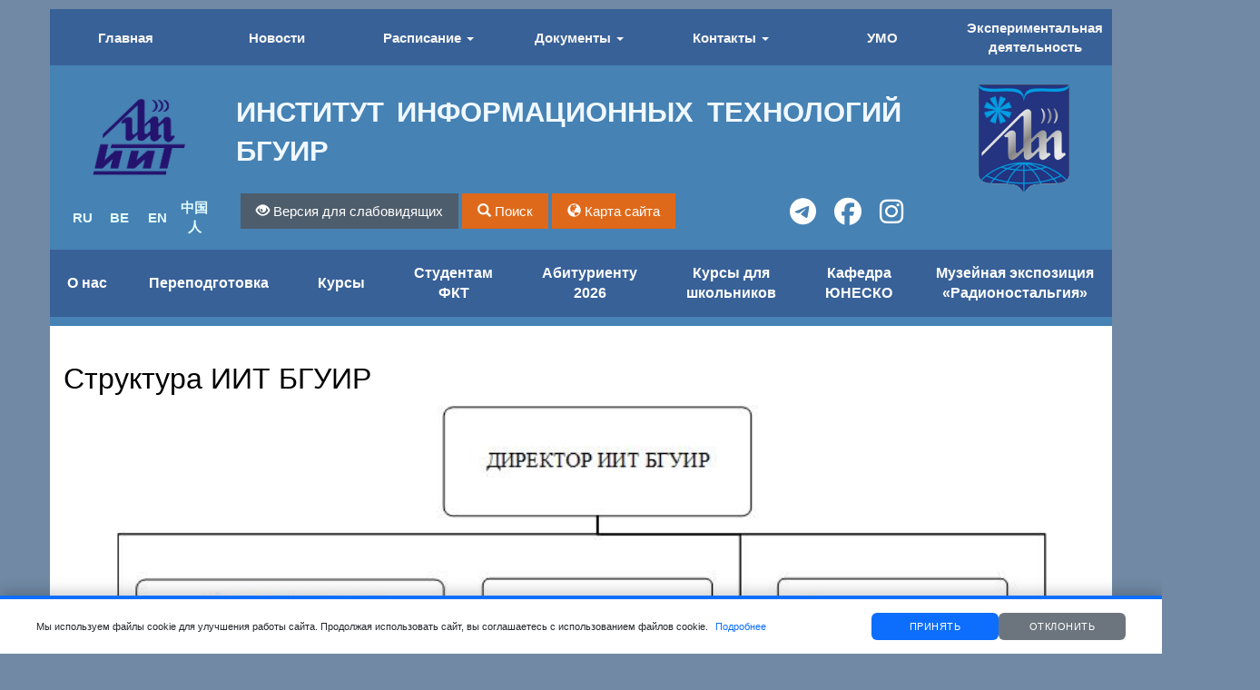

--- FILE ---
content_type: text/html; charset=UTF-8
request_url: https://iit.bsuir.by/page/5
body_size: 9145
content:
    <!DOCTYPE html>
    <html lang="ru-RU">
    <head>
        <meta charset="UTF-8">
        <meta name="google-site-verification" content="1bw9fYHeFFzsHCuobUTYa8_KHOZMkB2zoijypSwg_FI"/>
        <meta name="yandex-verification" content="653042affd8a19ff"/>
        <meta name="yandex-verification" content="1ee042f8a1a84647" />
        <meta name="viewport" content="width=device-width, initial-scale=1">
        <meta name="csrf-param" content="_csrf">
    <meta name="csrf-token" content="pxfwF4ShPt6m13VWO2Z82qcLtOnzbWwEexQWDqYR7MLwfrl15vITtNSCAB5SLkSS6nrYiIEkKEsQe15WyXOrlg==">
        <title>Структура | ИИТ БГУИР</title>
        <meta property="og:title" content="Институт информационных технологий БГУИРСтруктура | ИИТ БГУИР">
<meta property="og:description" content="Сайт Института информационных технологий БГУИР: Структура">
<meta property="og:image" content="https://iit.bsuir.by/images/IIT_BGUIR-logo.jpg">
<meta property="og:type" content="website">
<meta property="og:url" content="https://iit.bsuir.by/page/5">
<meta name="description" content="Сайт Института информационных технологий БГУИР: Структура | ИИТ БГУИР">
<meta name="keywords" content="ИИТ БГУИР, БГУИР, Институт информационных технологий, Сокращенная форма, Переподготовка, Курсы, Курсы повышения квалификации, Повышение квалификации, Новости, Объявления, Академия Информатики для школьников">
<link href="/assets/a7fcb8d4/css/bootstrap.css" rel="stylesheet">
<link href="/vendor/bootstrap.min.css" rel="stylesheet">
<link href="/vendor/viewer.min.css" rel="stylesheet">
<link href="/vendor/fontawesome-free-6.5.1-web/css/all.css" rel="stylesheet">
<link href="/css/style.css" rel="stylesheet">
        <!--  g  -->
        <script>
            (function (i, s, o, g, r, a, m) {
                i['GoogleAnalyticsObject'] = r;
                i[r] = i[r] || function () {
                    (i[r].q = i[r].q || []).push(arguments)
                }, i[r].l = 1 * new Date();
                a = s.createElement(o),
                    m = s.getElementsByTagName(o)[0];
                a.async = 1;
                a.src = g;
                m.parentNode.insertBefore(a, m)
            })(window, document, 'script', 'https://www.google-analytics.com/analytics.js', 'ga');

            ga('create', 'UA-89557605-1', 'auto');
            ga('send', 'pageview');

        </script>
        <!--  end g  -->

        <!-- Yandex.Metrika counter -->
        <script type="text/javascript"> (function (d, w, c) {
                (w[c] = w[c] || []).push(function () {
                    try {
                        w.yaCounter41863909 = new Ya.Metrika2({
                            id: 41863909,
                            clickmap: true,
                            trackLinks: true,
                            accurateTrackBounce: true,
                            webvisor: true
                        });
                    } catch (e) {
                    }
                });
                var n = d.getElementsByTagName("script")[0], s = d.createElement("script"), f = function () {
                    n.parentNode.insertBefore(s, n);
                };
                s.type = "text/javascript";
                s.async = true;
                s.src = "https://mc.yandex.ru/metrika/tag.js";
                if (w.opera == "[object Opera]") {
                    d.addEventListener("DOMContentLoaded", f, false);
                } else {
                    f();
                }
            })(document, window, "yandex_metrika_callbacks2"); </script>
        <noscript>
            <div><img src="https://mc.yandex.ru/watch/41863909" style="position:absolute; left:-9999px;" alt=""/></div>
        </noscript> <!-- /Yandex.Metrika counter -->
        <style type="text/css">
            
    .gov-block{
        a{
             text-decoration: none !important;
             color: black !important;
             font-size: 12px;
             font-weight: 600;
             font-family: Arial;
        }

        a:hover{
            color: #4682b4 !important;
            transition: .3s;
        }
    }

 .president-site{
                max-width: 350px;
                display: flex;
                justify-content: space-between;

                img{
                    max-width: 25%!important;
                    max-height: 100px !important;
                    margin: 0 auto !important;
                }
                p{
                    max-width: 70%;
                    margin: auto;
                }
            }
        </style>
    </head>
    <body>
            
    <div class="glyphicon glyphicon-arrow-up scroll_spy"></div>
    <section style="margin-top: 10px;" class="container">
        <div class="row">
            <div class="visible-xs visible-sm col-xs-2 text-center">
                <div style="max-height:70px;">
                    <div style="line-height: 70px;">
                        <img style="max-width: 100%; vertical-align: middle;" src="/images/iit_bsuir.png">
                    </div>
                </div>
            </div>
            <div class="visible-xs visible-sm col-xs-10">
                <h5>
                    ИНСТИТУТ ИНФОРМАЦИОННЫХ ТЕХНОЛОГИЙ <br>
                    БЕЛОРУССКОГО ГОСУДАРСТВЕННОГО УНИВЕРСИТЕТА ИНФОРМАТИКИ И РАДИОЭЛЕКТРОНИКИ
                </h5>
            </div>
        </div>
        <header class="header">
            <div class="row">
                <div class="col-sm-12 no-padding">
                    <ul id="menu_light" class="nav menu_light">
                                                    <li  >
                                <a                                         href="/index">
                                    <span>
                                    Главная                                                                                </span>
                                </a>
                                                            </li>
                                                    <li  >
                                <a                                         href="/news">
                                    <span>
                                    Новости                                                                                </span>
                                </a>
                                                            </li>
                                                    <li  class="dropdown"  >
                                <a  class="dropdown-toggle"
                                    data-toggle="dropdown"                                        href="/#">
                                    <span>
                                    Расписание                                        <span class="caret"></span>                                        </span>
                                </a>
                                                                    <ul class="dropdown-menu">
                                                                                    <li><a href="/schedule/retraining"
                                                   tabindex="-1">Переподготовка</a></li>
                                                                                    <li><a href="https://iis.bsuir.by/schedule"
                                                   tabindex="-1">Сокращенное обучение</a></li>
                                                                                    <li><a href="/schedule/consultation"
                                                   tabindex="-1">Графики консультаций/зачётов и ликвидации задолженностей</a></li>
                                                                            </ul>
                                                            </li>
                                                    <li  class="dropdown"  >
                                <a  class="dropdown-toggle"
                                    data-toggle="dropdown"                                        href="/#">
                                    <span>
                                    Документы                                        <span class="caret"></span>                                        </span>
                                </a>
                                                                    <ul class="dropdown-menu">
                                                                                    <li><a href="https://www.bsuir.by/ru/dokumenty"
                                                   tabindex="-1">Документы БГУИР</a></li>
                                                                                    <li><a href="/library/4"
                                                   tabindex="-1">Практика</a></li>
                                                                                    <li><a href="/library/2"
                                                   tabindex="-1">Студентам</a></li>
                                                                                    <li><a href="/library/10"
                                                   tabindex="-1">Слушателям</a></li>
                                                                                    <li><a href="/library/3"
                                                   tabindex="-1">Преподавателям</a></li>
                                                                            </ul>
                                                            </li>
                                                    <li  class="dropdown"  >
                                <a  class="dropdown-toggle"
                                    data-toggle="dropdown"                                        href="/contact">
                                    <span>
                                    Контакты                                        <span class="caret"></span>                                        </span>
                                </a>
                                                                    <ul class="dropdown-menu">
                                                                                    <li><a href="/contact"
                                                   tabindex="-1">Контактные данные</a></li>
                                                                                    <li><a href="/treatment"
                                                   tabindex="-1">Обратная связь</a></li>
                                                                            </ul>
                                                            </li>
                                                    <li  >
                                <a                                         href="/page/118">
                                    <span>
                                    УМО                                                                                </span>
                                </a>
                                                            </li>
                                                    <li  >
                                <a                                         href="/page/74">
                                    <span>
                                     Экспериментальная деятельность                                                                                </span>
                                </a>
                                                            </li>
                                            </ul>
                </div>
            </div>
            <div class="row">
                <div class="hidden-xs hidden-sm col-md-2 logo text-center">
                    <a href="/">
                        <img src="/images/iit_bsuir.png" alt="ИИТ БГУИР">
                    </a>
                </div>
                <div class="hidden-xs hidden-sm col-md-8 logo_text">
                    ИНСТИТУТ ИНФОРМАЦИОННЫХ ТЕХНОЛОГИЙ БГУИР
                </div>
                <div class="hidden-xs hidden-sm col-md-2 logo text-center">
                    <a href="https://www.bsuir.by/">
                        <img src="/images/bsuir.png" alt="БГУИР">
                    </a>
                </div>
            </div>
            <div class="row">
                <div class="col-sm-2">
                    <div class="lang-container language">
                        <a href="#" role="button" data-google-lang="ru">RU</a>
                        <a href="#" role="button" data-google-lang="be">BE</a>
                        <a href="#" role="button" data-google-lang="en">EN</a>
                        <a href="#" role="button" data-google-lang="zh-CN">中国人</a>
                    </div>
                </div>
                <div class="col-sm-6">
                    <button class="btn btn-default" id="special-version-contrast">
                        <span class="glyphicon glyphicon-eye-open" aria-hidden="true"></span>
                        <span class="text-button">Версия для слабовидящих</span>
                    </button>
                    <a role="button" data-toggle="modal" href="#search" class="btn btn-primary"
                       id="special-version-contrast">
                        <span class="glyphicon glyphicon-search" aria-hidden="true"></span>
                        <span class="text-button">Поиск</span>
                    </a>
                    <a role="button" data-dismiss="modal" data-toggle="modal" href="#SaitCart" class="btn btn-primary"
                       id="special-version-contrast">
                        <span class="glyphicon glyphicon-globe" aria-hidden="true"></span>
                        <span class="text-button">Карта сайта</span>
                    </a>
                                    </div>
                <div class="col-sm-2">
                    <div class="social-container">
                        <a href="https://t.me/iitbsuir" target="_blank" role="button" title="Telegram канал ИИТ БГУИР">
                            <i class="fa-brands fa-telegram"></i>
                        </a>
                        <a href="https://www.facebook.com/profile.php?id=61553554507505&mibextid=LQQJ4d" target="_blank"
                           role="button" title="Facebook канал АИШ БГУИР">
                            <i class="fa-brands fa-facebook"></i>
                        </a>
                        <a href="https://instagram.com/ias_bsuir?igshid=MzRlODBiNWFlZA==" target="_blank" role="button"
                           title="Instagram канал АИШ БГУИР">
                            <i class="fa-brands fa-instagram"></i>
                        </a>
                    </div>
                </div>
            </div>
            <div class="row">
                <div class="col-sm-12 actual_menu">
                    <ul id="menu_heavy" class="nav nav-justified menu_heavy" data-toggle="tooltip"><li class="dropdown"><a class="dropdown-toggle" href="/about" data-toggle="">О нас</a><button class="btn btn-info dropdown-toggle menu-caret" data-toggle="dropdown" aria-haspopup="true" aria-expanded="false"><span class="caret"></span>
                    <span class="sr-only">Toggle Dropdown</span></button><ul id="menu_2_6" class="dropdown-menu"><li><a href="/page/5" tabindex="-1">Структура</a></li>
<li><a href="/administration" tabindex="-1">Подразделения</a></li>
<li><a href="/faculty/1" tabindex="-1">Факультет компьютерных технологий</a></li>
<li><a href="/faculty/2" tabindex="-1">Факультет повышения квалификации и переподготовки</a></li>
<li><a href="/department/6" tabindex="-1">Учебно-методический отдел</a></li>
<li><a href="/gallery" tabindex="-1">Галерея</a></li>
<li><a href="/page/15" tabindex="-1">Воспитательная и идеологическая работа, противодействие коррупции</a></li></ul></li>
<li class="dropdown"><a class="dropdown-toggle" href="/specialties/2" data-toggle="">Переподготовка</a><button class="btn btn-info dropdown-toggle menu-caret" data-toggle="dropdown" aria-haspopup="true" aria-expanded="false"><span class="caret"></span>
                    <span class="sr-only">Toggle Dropdown</span></button><ul id="menu_2_11" class="dropdown-menu"><li><a href="/page/13" tabindex="-1">Контакты ФПКП</a></li>
<li><a href="/news/252" tabindex="-1">Набор слушателей</a></li>
<li><a href="/specialties/2" tabindex="-1">Специальности</a></li>
<li><a href="https://iit.bsuir.by/files/library/Grafik_obr_proc_2025-2026%202.pdf" tabindex="-1">График образовательного процесса</a></li></ul></li>
<li class="dropdown"><a class="dropdown-toggle" href="#" data-toggle="">Курсы</a><button class="btn btn-info dropdown-toggle menu-caret" data-toggle="dropdown" aria-haspopup="true" aria-expanded="false"><span class="caret"></span>
                    <span class="sr-only">Toggle Dropdown</span></button><ul id="menu_2_13" class="dropdown-menu"><li><a href="/course" tabindex="-1">Повышение квалификации. Обучающие курсы</a></li>
<li><a href="/next_course" tabindex="-1">Ближайшие группы</a></li></ul></li>
<li class="dropdown"><a class="dropdown-toggle" href="https://fct-iti-bsuir.b24site.online" data-toggle="">Студентам ФКТ</a><button class="btn btn-info dropdown-toggle menu-caret" data-toggle="dropdown" aria-haspopup="true" aria-expanded="false"><span class="caret"></span>
                    <span class="sr-only">Toggle Dropdown</span></button><ul id="menu_2_12" class="dropdown-menu"><li><a href="https://t.me/shortcutbsuir" tabindex="-1">ФКТ в telegram</a></li>
<li><a href="https://fct-iti-bsuir.b24site.online/stoimost_na_uchebnyj_god/" tabindex="-1">ОПЛАТА ЗА ОБУЧЕНИЕ</a></li></ul></li>
<li class="dropdown"><a class="dropdown-toggle" href="https://youtu.be/3yHA3ubHC-g?si=YV7njYdhzw8F6SIO" data-toggle="">Абитуриенту 2026</a><button class="btn btn-info dropdown-toggle menu-caret" data-toggle="dropdown" aria-haspopup="true" aria-expanded="false"><span class="caret"></span>
                    <span class="sr-only">Toggle Dropdown</span></button><ul id="menu_2_170" class="dropdown-menu"><li><a href="https://docs.google.com/presentation/d/1ZuTr6ooSpzneU_KgIBlQRoV8DNH13wOi/edit?usp=sharing&amp;ouid=114250695314501542457&amp;rtpof=true&amp;sd=true" tabindex="-1">Смотреть презентацию</a></li>
<li><a href="https://t.me/abiturient_sokr_fct_iit_bsuir_26" tabindex="-1">Абитуриент 2026 в telegram</a></li>
<li><a href="https://docs.google.com/forms/d/e/1FAIpQLSd-EZ4ZMSvCnnQ1_SJ6MQBaFhKAzVmhSSVxiKAAop_4cSUJcQ/viewform" tabindex="-1">Запись на курсы</a></li></ul></li>
<li><a href="https://ias.bsuir.by/">Курсы для школьников</a></li>
<li><a href="/unesco/">Кафедра ЮНЕСКО</a></li>
<li><a href="https://iit.bsuir.by/page/124">Музейная экспозиция «Радионостальгия»</a></li></ul>
<div id="SaitCart" class="fade modal" role="dialog" tabindex="-1">
<div class="modal-dialog ">
<div class="modal-content">
<div class="modal-header">
<button type="button" class="close" data-dismiss="modal" aria-hidden="true">&times;</button>
<h4 class="modal-title">Карта сайта</h4>
</div>
<div class="modal-body">
<div class="row">
                                  <div class="col-xs-5">
                                            <ul id="w0" class="footer nav"><li><a href="/index">Главная</a></li>
<li><a href="/news">Новости</a></li>
<li class="dropdown"><a class="dropdown-toggle" href="/#" data-toggle="dropdown">Расписание </a><ul id="menu_1_4" class="dropdown-menu"><li><a href="/schedule/retraining" tabindex="-1">Переподготовка</a></li>
<li><a href="https://iis.bsuir.by/schedule" tabindex="-1">Сокращенное обучение</a></li>
<li><a href="/schedule/consultation" tabindex="-1">Графики консультаций/зачётов и ликвидации задолженностей</a></li></ul></li>
<li class="dropdown"><a class="dropdown-toggle" href="/#" data-toggle="dropdown">Документы </a><ul id="menu_1_5" class="dropdown-menu"><li><a href="https://www.bsuir.by/ru/dokumenty" tabindex="-1">Документы БГУИР</a></li>
<li><a href="/library/4" tabindex="-1">Практика</a></li>
<li><a href="/library/2" tabindex="-1">Студентам</a></li>
<li><a href="/library/10" tabindex="-1">Слушателям</a></li>
<li><a href="/library/3" tabindex="-1">Преподавателям</a></li></ul></li>
<li class="dropdown"><a class="dropdown-toggle" href="/contact" data-toggle="dropdown">Контакты </a><ul id="menu_1_18" class="dropdown-menu"><li><a href="/contact" tabindex="-1">Контактные данные</a></li>
<li><a href="/treatment" tabindex="-1">Обратная связь</a></li></ul></li>
<li><a href="/page/118">УМО</a></li>
<li><a href="/page/74"> Экспериментальная деятельность</a></li></ul>
                                   </div>
                                   <div class="col-xs-7">
                                       <ul id="w1" class="footer nav"><li class="dropdown"><a class="dropdown-toggle" href="/about" data-toggle="dropdown">О нас </a><ul id="menu_2_6" class="dropdown-menu"><li><a href="/page/5" tabindex="-1">Структура</a></li>
<li><a href="/administration" tabindex="-1">Подразделения</a></li>
<li><a href="/faculty/1" tabindex="-1">Факультет компьютерных технологий</a></li>
<li><a href="/faculty/2" tabindex="-1">Факультет повышения квалификации и переподготовки</a></li>
<li><a href="/department/6" tabindex="-1">Учебно-методический отдел</a></li>
<li><a href="/gallery" tabindex="-1">Галерея</a></li>
<li><a href="/page/15" tabindex="-1">Воспитательная и идеологическая работа, противодействие коррупции</a></li></ul></li>
<li class="dropdown"><a class="dropdown-toggle" href="/specialties/2" data-toggle="dropdown">Переподготовка </a><ul id="menu_2_11" class="dropdown-menu"><li><a href="/page/13" tabindex="-1">Контакты ФПКП</a></li>
<li><a href="/news/252" tabindex="-1">Набор слушателей</a></li>
<li><a href="/specialties/2" tabindex="-1">Специальности</a></li>
<li><a href="https://iit.bsuir.by/files/library/Grafik_obr_proc_2025-2026%202.pdf" tabindex="-1">График образовательного процесса</a></li></ul></li>
<li class="dropdown"><a class="dropdown-toggle" href="#" data-toggle="dropdown">Курсы </a><ul id="menu_2_13" class="dropdown-menu"><li><a href="/course" tabindex="-1">Повышение квалификации. Обучающие курсы</a></li>
<li><a href="/next_course" tabindex="-1">Ближайшие группы</a></li></ul></li>
<li class="dropdown"><a class="dropdown-toggle" href="https://fct-iti-bsuir.b24site.online" data-toggle="dropdown">Студентам ФКТ </a><ul id="menu_2_12" class="dropdown-menu"><li><a href="https://t.me/shortcutbsuir" tabindex="-1">ФКТ в telegram</a></li>
<li><a href="https://fct-iti-bsuir.b24site.online/stoimost_na_uchebnyj_god/" tabindex="-1">ОПЛАТА ЗА ОБУЧЕНИЕ</a></li></ul></li>
<li class="dropdown"><a class="dropdown-toggle" href="https://youtu.be/3yHA3ubHC-g?si=YV7njYdhzw8F6SIO" data-toggle="dropdown">Абитуриенту 2026 </a><ul id="menu_2_170" class="dropdown-menu"><li><a href="https://docs.google.com/presentation/d/1ZuTr6ooSpzneU_KgIBlQRoV8DNH13wOi/edit?usp=sharing&amp;ouid=114250695314501542457&amp;rtpof=true&amp;sd=true" tabindex="-1">Смотреть презентацию</a></li>
<li><a href="https://t.me/abiturient_sokr_fct_iit_bsuir_26" tabindex="-1">Абитуриент 2026 в telegram</a></li>
<li><a href="https://docs.google.com/forms/d/e/1FAIpQLSd-EZ4ZMSvCnnQ1_SJ6MQBaFhKAzVmhSSVxiKAAop_4cSUJcQ/viewform" tabindex="-1">Запись на курсы</a></li></ul></li>
<li><a href="https://ias.bsuir.by/">Курсы для школьников</a></li>
<li><a href="/unesco/">Кафедра ЮНЕСКО</a></li>
<li><a href="https://iit.bsuir.by/page/124">Музейная экспозиция «Радионостальгия»</a></li></ul>
                                   </div>
                </div>
</div>
<div class="modal-footer">
<button type="button" class="btn btn-danger" data-dismiss="modal">Закрыть</button>
</div>
</div>
</div>
</div>
                    
<div id="search" class="fade modal" role="dialog" tabindex="-1">
<div class="modal-dialog ">
<div class="modal-content">
<div class="modal-header">
<button type="button" class="close" data-dismiss="modal" aria-hidden="true">&times;</button>
<h4 class="modal-title">Поиск</h4>
</div>
<div class="modal-body">
                    <div class="row">
                        <div class="col-sm-12">
                            <form class="inline-form" action="https://yandex.ru/search/site/" method="get">
                                <div class="input-group search"
                                     onclick="return {'action':'/search','arrow':true,'bg':'#ffcc00','fontsize':12,'fg':'#000000','language':'ru','logo':'rb','publicname':'Поиск по сайту ИИТ БГУИР','suggest':true,'target':'_self','tld':'ru','type':2,'usebigdictionary':true,'searchid':2282400,'input_fg':'#000000','input_bg':'#ffffff','input_fontStyle':'normal','input_fontWeight':'normal','input_placeholder':null,'input_placeholderColor':'#000000','input_borderColor':'#7f9db9'}">
                                    <input type="search" name="text" value="" class="form-control"
                                           placeholder="Поиск...">
                                    <span class="input-group-btn">
                                            <input type="hidden" name="searchid" value="2290828"/>
                                                    <input type="hidden" name="l10n" value="ru"/>
                                                    <input type="hidden" name="reqenc" value=""/>
                                            <button class="btn btn-warning btn_go glyphicon glyphicon-search"
                                                    aria-hidden="true"
                                                    type="submit">
                                            </button>
                                            <script type="text/javascript">(function (w, d, c) {
                                                    var s = d.createElement('script'),
                                                        h = d.getElementsByTagName('script')[0], e = d.documentElement;
                                                    if ((' ' + e.className + ' ').indexOf(' ya-page_js_yes ') === -1) {
                                                        e.className += ' ya-page_js_yes';
                                                    }
                                                    s.type = 'text/javascript';
                                                    s.async = true;
                                                    s.charset = 'utf-8';
                                                    s.src = (d.location.protocol === 'https:' ? 'https:' : 'http:') + '//site.yandex.net/v2.0/js/all.js';
                                                    h.parentNode.insertBefore(s, h);
                                                    (w[c] || (w[c] = [])).push(function () {
                                                        Ya.Site.Form.init()
                                                    })
                                                })(window, document, 'yandex_site_callbacks');
                                            </script>
                                        </span>
                                </div>
                            </form>
                        </div>
                    </div>
                    
</div>
<div class="modal-footer">
<button type="button" class="btn btn-warning" data-dismiss="modal">Закрыть</button>
</div>
</div>
</div>
</div>                </div>
            </div>
                    </header>

        



<section class="content">
    <div class="row">
        <div class="col-sm-12">
            <h2>Структура ИИТ БГУИР</h2>

<p style="text-align: center;"><img alt="" src="/files/new/sructure%20NEW.jpg" style="width: 1025px; height: 1240px;" /></p>
        </div>
    </div>
</section>

        <footer>
            <div class="row partners-block">
                <div class="col-sm-12">
                    <h3 class="text-center partner-header">Наши партнёры</h3>
                </div>
                <div class="col-sm-12 partner_container">
                                                                        <div class="p_p">
                                <a target="_blank" href="http://mgiro.minsk.edu.by">
                                    <img src="/files/partners/new/sm.png"
                                         title=" Минский городской институт развития образования (МГИРО), mgiro.minsk.edu.by"
                                         alt=" Минский городской институт развития образования (МГИРО), mgiro.minsk.edu.by"
                                    >
                                </a>
                            </div>
                                                    <div class="p_p">
                                <a target="_blank" href="http://moiro.by">
                                    <img src="/files/partners/new/moiro.png"
                                         title="Минский областной институт развития образования"
                                         alt="Минский областной институт развития образования"
                                    >
                                </a>
                            </div>
                                                    <div class="p_p">
                                <a target="_blank" href="http://easycraft.by/">
                                    <img src="/files/partners/0.png"
                                         title="easycraft - электронное конструирование"
                                         alt="easycraft - электронное конструирование"
                                    >
                                </a>
                            </div>
                                                    <div class="p_p">
                                <a target="_blank" href="https://ripo.by/">
                                    <img src="/files/partners/ripo.png"
                                         title="РИПО"
                                         alt="РИПО"
                                    >
                                </a>
                            </div>
                                                    <div class="p_p">
                                <a target="_blank" href="https://www.syberry.com/">
                                    <img src="/files/partners/new/photo_2019-12-02_16-06-20.png"
                                         title="Syberry"
                                         alt="Syberry"
                                    >
                                </a>
                            </div>
                                                    <div class="p_p">
                                <a target="_blank" href="http://uiip.bas-net.by/">
                                    <img src="/files/partners/new/fIMiD.png"
                                         title="Объединенный институт проблем информатики Национальной академии наук Беларуси"
                                         alt="Объединенный институт проблем информатики Национальной академии наук Беларуси"
                                    >
                                </a>
                            </div>
                                                    <div class="p_p">
                                <a target="_blank" href="http://giprosvjaz.by/">
                                    <img src="/files/partners/new/x2_IJPRF.png"
                                         title="ОАО «Гипросвязь»"
                                         alt="ОАО «Гипросвязь»"
                                    >
                                </a>
                            </div>
                                                    <div class="p_p">
                                <a target="_blank" href="https://voiro.by/">
                                    <img src="/files/partners/new/11523.png"
                                         title="Витебский областной институт развития образования"
                                         alt="Витебский областной институт развития образования"
                                    >
                                </a>
                            </div>
                                                    <div class="p_p">
                                <a target="_blank" href="https://www.newsite.by/">
                                    <img src="/files/partners/new/ns.png"
                                         title="ООО «Нью Айти Аутсортс»"
                                         alt="ООО «Нью Айти Аутсортс»"
                                    >
                                </a>
                            </div>
                                                    <div class="p_p">
                                <a target="_blank" href="http://www.i-a.by/">
                                    <img src="/files/partners/new/inosat_logo_header.png"
                                         title="ООО "ИНОСАТ-АВТОМАТИЗАЦИЯ""
                                         alt="ООО "ИНОСАТ-АВТОМАТИЗАЦИЯ""
                                    >
                                </a>
                            </div>
                                                    <div class="p_p">
                                <a target="_blank" href="https://beltim.by/">
                                    <img src="/files/partners/new/photo_2021-02-11_14-58-14.png"
                                         title="БЕЛТИМ"
                                         alt="БЕЛТИМ"
                                    >
                                </a>
                            </div>
                                                    <div class="p_p">
                                <a target="_blank" href="https://park.by/residents/atlas-acme/">
                                    <img src="/files/partners/new/Atlas_Acme_2.png"
                                         title="ATLAS ACME"
                                         alt="ATLAS ACME"
                                    >
                                </a>
                            </div>
                                                    <div class="p_p">
                                <a target="_blank" href="https://ellipsis-lab.com/#rec294998801">
                                    <img src="/files/partners/new/_Blue1.png"
                                         title="Ellipsis Lab"
                                         alt="Ellipsis Lab"
                                    >
                                </a>
                            </div>
                                                    <div class="p_p">
                                <a target="_blank" href="https://cpd.by/">
                                    <img src="/files/partners/emblem_2-rus.png"
                                         title="Национальный центр защиты персональных данных Республики Беларусь"
                                         alt="Национальный центр защиты персональных данных Республики Беларусь"
                                    >
                                </a>
                            </div>
                                                                </div>
            </div>

<div class="row partners-block partner_container">
    <div class="gov-block">
        <a href="https://president.gov.by/ru">
            <div class="col-sm-12 ">
               <div class="president-site">
                   <img src="/images/qwerty.jpg">
                   <p>САЙТ ПРЕЗИДЕНТА РЕСПУБЛИКИ БЕЛАРУСЬ</p>
               </div>
            </div>
        </a>
    </div>
    <div class="gov-block">
        <a href="https://edu.gov.by/">
            <div class="col-sm-12 ">
               <div class="president-site">
                   <img src="/images/bobr.png">
                   <p>САЙТ МИНИСТЕРСТВА ОБРАЗОВАНИЯ РЕСПУБЛИКИ БЕЛАРУСЬ</p>
               </div>
            </div>
        </a>
    </div>
    <div class="gov-block">
        <a href="https://www.bsuir.by/">
            <div class="col-sm-12 ">
               <div class="president-site">
                   <img src="/images/bsuir.png">
                   <p>БЕЛОРУССКИЙ ГОСУДАРСТВЕННЫЙ УНИВЕРСИТЕТ ИНФОРМАТИКИ И РАДИОЭЛЕКТРОНИКИ</p>
               </div>
            </div>
        </a>
    </div>
</div>   

            <div class="row">
                <div class="col-sm-3">
                    © ИИТ БГУИР
                    <br> Адрес: 220037, г.Минск,
                    <br> ул.Козлова, д.28
                    <br> E-mail: iit@bsuir.by
                    <br> Бухгалтерия: +375 17 377-44-30
                    <br> Приемная директора: +375 17 374-93-47
                    <br> Факс: +375 17 374-93-47
                    <!--Листопадов Сергей-->
                </div>
                <div class="col-sm-4">
                    График работы:
                    <ul>
                        <li>Понедельник – четверг:</li>
                        <li>8:30 - 17:30</li>
                        <li>Обеденный перерыв – 13:00 – 13:45</li>
                    </ul>
                    <ul>
                        <li>Пятница:</li>
                        <li>8:30 - 16:00</li>
                        <li>Обеденный перерыв – 13:00 – 13:30</li>
                    </ul>
                    Выходные дни: суббота, воскресенье
                </div>
                <div class="col-sm-5">
                    Обращаем Ваше внимание на то, что информационные материалы и цены, размещенные на сайте, не являются
                    публичной офертой, определяемой положениями Гражданского кодекса Республики Беларусь.
                    <br>
                    Для получения полной и достоверной информации об актуальных ценах связывайтесь с нами по указанным
                    на сайте телефонам.
                </div>
            </div>
        </footer>
    </section>
    
<div class="cookie-banner" style="display: block;">
    <div class="cookie-content">
        <p>Мы используем файлы cookie для улучшения работы сайта. Продолжая использовать сайт, вы соглашаетесь с использованием файлов cookie. 
        <a href="/page/123" class="cookie-link">Подробнее</a></p>
        <div class="cookie-buttons">
            <button type="button" class="accept-btn" onclick="acceptCookies()">Принять</button>            <button type="button" class="reject-btn" onclick="rejectCookies()">Отклонить</button>        </div>
    </div>
</div>

<script>
console.log('Cookie consent script starting...');

function hideBanner() {
    const cookieBanner = document.querySelector('.cookie-banner');
    if (cookieBanner) {
        cookieBanner.style.display = 'none';
        cookieBanner.style.opacity = '0';
        cookieBanner.style.visibility = 'hidden';
        cookieBanner.style.position = 'absolute';
        cookieBanner.style.pointerEvents = 'none';
        console.log('Banner hidden');
    }
}

function sendConsent(consent) {
    const formData = new FormData();
    formData.append('consent', consent);

    fetch('/site/set-cookie-consent', {
        method: 'POST',
        body: formData
    })
    .then(response => response.json())
    .then(data => {
        console.log('Server response:', data);
    })
    .catch(error => {
        console.error('Error:', error);
    });
}

function acceptCookies() {
    console.log('Accept button clicked');
    localStorage.setItem('cookieConsent', 'accepted');
    hideBanner();
    sendConsent('accepted');
}

function rejectCookies() {
    console.log('Reject button clicked');
    localStorage.setItem('cookieConsent', 'rejected');
    hideBanner();
    sendConsent('rejected');
}

// Проверяем, было ли уже принято решение о cookie
const consent = localStorage.getItem('cookieConsent');
console.log('Current cookie consent:', consent);

if (consent) {
    console.log('Consent already given:', consent);
    hideBanner();
} else {
    console.log('No consent found, showing banner');
}
</script>

<style>
.cookie-banner {
    position: fixed;
    bottom: 0;
    left: 0;
    right: 0;
    background-color: #ffffff;
    border-top: 4px solid #0d6efd;
    padding: 1.5rem;
    z-index: 99999;
    box-shadow: 0 -4px 15px rgba(0, 0, 0, 0.2);
    transition: opacity 0.3s ease, visibility 0.3s ease;
}

.cookie-content {
    max-width: 1200px;
    margin: 0 auto;
    display: flex;
    justify-content: space-between;
    align-items: center;
    flex-wrap: wrap;
    gap: 1.5rem;
}

.cookie-content p {
    margin: 0;
    color: #212529;
    font-size: 1.1rem;
    flex: 1;
    line-height: 1.6;
    font-weight: 500;
}

.cookie-link {
    color: #0d6efd;
    text-decoration: none;
    margin-left: 0.5rem;
}

.cookie-link:hover {
    text-decoration: underline;
}

.cookie-buttons {
    display: flex;
    gap: 1rem;
}

.accept-btn, .reject-btn {
    padding: 0.75rem 2rem;
    border: none;
    border-radius: 6px;
    cursor: pointer;
    font-size: 1.1rem;
    font-weight: 500;
    transition: all 0.3s ease;
    min-width: 140px;
    text-transform: uppercase;
    letter-spacing: 0.5px;
}

.accept-btn {
    background-color: #0d6efd;
    color: white;
}

.accept-btn:hover {
    background-color: #0b5ed7;
    transform: translateY(-2px);
    box-shadow: 0 4px 12px rgba(13, 110, 253, 0.3);
}

.reject-btn {
    background-color: #6c757d;
    color: white;
}

.reject-btn:hover {
    background-color: #5c636a;
    transform: translateY(-2px);
    box-shadow: 0 4px 12px rgba(108, 117, 125, 0.3);
}

@media (max-width: 768px) {
    .cookie-content {
        flex-direction: column;
        text-align: center;
    }
    
    .cookie-buttons {
        width: 100%;
        justify-content: center;
    }

    .cookie-content p {
        font-size: 1rem;
    }

    .accept-btn, .reject-btn {
        padding: 0.6rem 1.5rem;
        font-size: 1rem;
        min-width: 120px;
    }
}
</style>  

    <script src="/assets/c543392c/jquery.js"></script>
<script src="/vendor/jquery.cookie.js"></script>
<script src="/assets/887be1d2/yii.js"></script>
<script src="/vendor/js.cookie.js"></script>
<script src="/js/google-translate.js"></script>
<script src="https://translate.google.com/translate_a/element.js?cb=TranslateInit"></script>
<script src="/vendor/viewer.min.js"></script>
<script src="/js/index.js"></script>
<script src="/assets/a7fcb8d4/js/bootstrap.js"></script>
<script>jQuery(function ($) {
jQuery('#search').modal({"show":false});
});</script>    </body>
    </html>


--- FILE ---
content_type: text/css
request_url: https://iit.bsuir.by/css/style.css
body_size: 6080
content:
/* cyrillic-ext */
@font-face {
    font-family: 'Roboto';
    font-style: normal;
    font-weight: 400;
    font-display: swap;
    src: local('Roboto'), local('Roboto-Regular'), url(../fonts/Roboto/KFOkCnqEu92Fr1Mu51xFIzIFKw.woff2) format('ttf');
    unicode-range: U+0460-052F, U+1C80-1C88, U+20B4, U+2DE0-2DFF, U+A640-A69F, U+FE2E-FE2F;
}

/* cyrillic */
@font-face {
    font-family: 'Roboto';
    font-style: normal;
    font-weight: 400;
    font-display: swap;
    src: local('Roboto'), local('Roboto-Regular'), url(../fonts/Roboto/KFOkCnqEu92Fr1Mu51xFIzIFKw.woff2) format('woff2');
    unicode-range: U+0400-045F, U+0490-0491, U+04B0-04B1, U+2116;
}

/* latin-ext */
@font-face {
    font-family: 'Roboto';
    font-style: normal;
    font-weight: 400;
    font-display: swap;
    src: local('Roboto'), local('Roboto-Regular'), url(../fonts/Roboto/KFOkCnqEu92Fr1Mu51xIIzI.woff2) format('woff2');
    unicode-range: U+0100-024F, U+0259, U+1E00-1EFF, U+2020, U+20A0-20AB, U+20AD-20CF, U+2113, U+2C60-2C7F, U+A720-A7FF;
}

/* cyrillic-ext */
@font-face {
    font-family: 'Roboto';
    font-style: normal;
    font-weight: 700;
    font-display: swap;
    src: local('Roboto Bold'), local('Roboto-Bold'), url(../fonts/Roboto/KFOkCnqEu92Fr1Mu51xIIzI.woff2) format('woff2');
    unicode-range: U+0460-052F, U+1C80-1C88, U+20B4, U+2DE0-2DFF, U+A640-A69F, U+FE2E-FE2F;
}

/* latin-ext */
@font-face {
    font-family: 'Roboto';
    font-style: normal;
    font-weight: 700;
    font-display: swap;
    src: local('Roboto Bold'), local('Roboto-Bold'), url(../fonts/Roboto/KFOlCnqEu92Fr1MmWUlfBBc4.woff2) format('ttf');
    unicode-range: U+0100-024F, U+0259, U+1E00-1EFF, U+2020, U+20A0-20AB, U+20AD-20CF, U+2113, U+2C60-2C7F, U+A720-A7FF;
}

/* cyrillic-ext */
@font-face {
    font-family: 'Roboto';
    font-style: normal;
    font-weight: 400;
    font-display: swap;
    src: local('Roboto'), local('Roboto-Regular'), url(../fonts/Roboto/KFOmCnqEu92Fr1Mu5mxKOzY.woff2) format('woff2');
    unicode-range: U+0460-052F, U+1C80-1C88, U+20B4, U+2DE0-2DFF, U+A640-A69F, U+FE2E-FE2F;
}

/* cyrillic */
@font-face {
    font-family: 'Roboto';
    font-style: normal;
    font-weight: 400;
    font-display: swap;
    src: local('Roboto'), local('Roboto-Regular'), url(../fonts/Roboto/KFOmCnqEu92Fr1Mu5mxKOzY.woff2) format('woff2');
    unicode-range: U+0400-045F, U+0490-0491, U+04B0-04B1, U+2116;
}

/* cyrillic-ext */
@font-face {
    font-family: 'Roboto';
    font-style: normal;
    font-weight: 700;
    font-display: swap;
    src: local('Roboto Bold'), local('Roboto-Bold'), url(https://fonts.gstatic.com/s/roboto/v20/KFOlCnqEu92Fr1MmWUlfCRc4EsA.woff2) format('woff2');
    unicode-range: U+0460-052F, U+1C80-1C88, U+20B4, U+2DE0-2DFF, U+A640-A69F, U+FE2E-FE2F;
}

/* cyrillic */
@font-face {
    font-family: 'Roboto';
    font-style: normal;
    font-weight: 700;
    font-display: swap;
    src: local('Roboto Bold'), local('Roboto-Bold'), url(https://fonts.gstatic.com/s/roboto/v20/KFOlCnqEu92Fr1MmWUlfABc4EsA.woff2) format('woff2');
    unicode-range: U+0400-045F, U+0490-0491, U+04B0-04B1, U+2116;
}

/* latin */
@font-face {
    font-family: 'Roboto';
    font-style: normal;
    font-weight: 400;
    font-display: swap;
    src: local('Roboto'), local('Roboto-Regular'), url(../fonts/Roboto/KFOmCnqEu92Fr1Mu4mxK.woff2) format('woff2');
    unicode-range: U+0000-00FF, U+0131, U+0152-0153, U+02BB-02BC, U+02C6, U+02DA, U+02DC, U+2000-206F, U+2074, U+20AC, U+2122, U+2191, U+2193, U+2212, U+2215, U+FEFF, U+FFFD;
}

/* cyrillic */
@font-face {
    font-family: 'Roboto';
    font-style: normal;
    font-weight: 700;
    font-display: swap;
    src: local('Roboto Bold'), local('Roboto-Bold'), url(../fonts/Roboto/KFOlCnqEu92Fr1MmWUlfABc4EsA.woff2) format('woff2');
    unicode-range: U+0400-045F, U+0490-0491, U+04B0-04B1, U+2116;
}

/* latin */
@font-face {
    font-family: 'Roboto';
    font-style: normal;
    font-weight: 700;
    font-display: swap;
    src: local('Roboto Bold'), local('Roboto-Bold'), url(../fonts/Roboto/KFOlCnqEu92Fr1MmWUlfBBc4.woff2) format('woff2');
    unicode-range: U+0000-00FF, U+0131, U+0152-0153, U+02BB-02BC, U+02C6, U+02DA, U+02DC, U+2000-206F, U+2074, U+20AC, U+2122, U+2191, U+2193, U+2212, U+2215, U+FEFF, U+FFFD;
}

/* Slider */

/* общие настройки */
.ui-datepicker.ui-widget.ui-widget-content.ui-helper-clearfix.ui-corner-all {
    z-index: 10000 !important;
}

.table-bordered tr td, .table-bordered tr th {
    padding: 3px;
}

.mt-10 {
    margin-top: 10px;
}

.mb-10 {
    margin-bottom: 10px;
}

.add-margin-top {
    margin-top: 20px;;
}

.add-margin-bottom {
    margin-bottom: 20px;;
}

.no-padding {
    padding-left: 0;
    padding-right: 0;
}

.no-margin {
    margin-left: 0;
    margin-right: 0;
}

.container {
    background: white;
    margin-top: 0;
    padding-top: 0;
}

.carousel * {
    transition: all 1s;
}

.list-group-item.list-group-item-info {
    color: #000;
}

.btn.btn-info:hover {
    color: #000;
}

.warning {
    /*background: #f0ad4e !important;*/
}

table td {
    border-color: #0a0a0a;
}

.content small {
    color: #000;
}

a {
    color: #2b6e44;
}

a:hover {
    color: #731708;
}

.content {
    background: white;
    margin: 10px 0;
}

.content img {
    max-width: 100%;
    cursor: pointer;
}

.panel-FDA {
    background: #7CC;
}

.content .row {
    background: white;
    color: #000;
}

.content a, .content table a {
    color: #1b6d85;
}

.content a:hover {
    color: #000;
    text-decoration: none;
}

.content .about_faculty a {
    color: black !important;
}

.content .about_faculty a:hover {
    color: white !important;
}

.content .about_item a {
    color: black !important;
}

.content .about_item a:hover {
    color: white !important;
}

.content .row:first-child {
    padding-top: 10px;
}

.content .row:last-child {
    padding-bottom: 10px;
}

.row {
    padding-left: 0;
    padding-right: 0;
    background: steelblue;
}

.slider,
.news,
.actual {
    padding: 10px 0 0 0;
}

.button-actual {
    margin-top: 30px;
}

.form-custom input, .form-custom textarea, .form-custom select, form.form-custom input {
    border: 1px solid steelblue;
}

.actual textarea {
    border: 1px solid steelblue;
    background: rgba(255, 255, 255, 0.4);
    color: black;
    margin: 10px 0;
}

.actual h2 {
    color: black;
}

header,
footer {
    margin-top: 0;
    /*    background: #254065;*/
}

.slider_section {
    padding: 0;
    padding-bottom: 20px;

}

.slider_section .item {
    text-align: center;
    margin: 0;
    padding: 0;
}

.carousel-control {
    opacity: .2;
    transition: .5s;
    font-size: 195px;
    vertical-align: middle;
}

.carousel-control:hover {
    opacity: 1;
    transition: .5s;
}

.carousel-indicators li {
    background: #254065;
    border: 1px solid #254065;
}

.item img {
    display: inline !important;
}

.carousel-caption {
    background: rgba(255, 255, 255, .75);
    color: steelblue;
    font-size: 18pt;
    font-weight: bolder;
    text-shadow: none;
    left: 0;
    right: 0;
}

.scroll_spy {
    text-align: center;
    vertical-align: middle;
    width: 50px;
    height: 50px;
    border-radius: 100%;
    position: fixed;
    top: 85%;
    right: 5%;
    font-size: 40pt;
    display: none;
    cursor: pointer;
    z-index: 100;
    opacity: .9;
    color: black;
}

/* header */

.header:first-child .row {
    padding-top: 10px;
}

body {
    background: #7189a4;
}

.head {
    background: rgba(250, 250, 250, .3);
    width: 100%;
}

/* верхнее меню */

.menu_light {
    display: flex;
    width: 100%;
    justify-content: space-between;
    align-items: stretch;
    background: #386198;
}

.menu_light > li {
    list-style-type: none;
    flex: 1;
    display: flex;
    text-align: center;

}

.menu_light li a {
    font-weight: 600;
    font-family: inherit;
    text-decoration: none;
    padding: 10px 10px;
    color: whitesmoke;
    display: flex;
    align-items: center;
    height: 100%;
    text-align: center;
    flex: 0 0 100%;
    justify-content: center;
}

.menu_light li a:hover {
    /*color: #050505;*/
    background: #df691a;
}

.menu_light li a:active {
    color: aliceblue;
    background: #254065;
}

.menu_light li:hover ul {
    display: block;
}

.menu_light li ul {
    padding: 0;
    background: #254065;
    z-index: 100;
    width: 100%;
}

.menu_light li ul a {
    color: white;
    font-size: 1em;
    z-index: 999;
}

.menu_light li ul a:hover {
    color: whitesmoke;
    background: #df691a;
}

.menu_light .dropdown-backdrop {
    display: none;
}

/* поиск */

.search .btn_go {
    top: 0;
}

.lang-container {
    text-align: center;
}

.lang-container.language {
    display: flex;
    justify-content: space-evenly;
    align-items: center;
}

.social-container{
    display: flex;
    justify-content: space-evenly;
    align-items: start;
    font-size: 2em;
}

.social-container i {
    color: white;
}

.lang-container-user {
    margin-top: 10px;
}

.lang-container a {
    font-weight: bold;
    color: #e3fdff;
    padding: 5px;
    flex: 1;
}

.lang-container.language.lang-container-user a {
    color: black;
}

.lang-container {
    cursor: pointer;
}

.lang-container .language__active {
    color: #ff8839;
    text-decoration: underline;
}

.graduate-page {
    font-family: 'Roboto', Arial, sans-serif;
    margin-bottom: 0;
}

.graduate-page .graduate-page-logo {
    width: 110px;
}

.graduate-page-content {
    background: rgba(255, 255, 255, .5);
}

.graduate-page .graduate-page-background {
    background: url(/images/graduate-img.png) no-repeat scroll right top/100%;
}

.graduate-page .graduate-page-header {
    margin-bottom: 0;
    font-family: Roboto, Arial, sans-serif;
}

.graduate-page .graduate-content-header {
    color: #03177c;
    font-size: 24pt;
    font-family: Roboto, Arial, sans-serif;
}

.graduate-page .graduate-content-article {
    font-weight: 700;
    font-size: 16px;
}

.graduate-page #accordion .panel-heading {
    background: #2b3e50;
}

.graduate-page #accordion .panel-title a {
    color: #2f8fff;
}

.graduate-page #accordion .panel-title a:hover {
    color: #e3fdff;
}

.logo_text {
    margin: 30px 0 0 0;
    padding-left: 10px;
    word-spacing: 4pt;
    color: aliceblue;
    font-size: 23pt;
    font-weight: 700;
}

.logo_text span {
    font-size: 28pt;
}

.logo img {
    margin: 21px 0 0 0;
    max-width: 120px;
}

.atention {
    color: aliceblue;
    margin-top: 4px;
}

.atention a {
    text-decoration: underline;
    color: aliceblue;
}

/* основное меню */

.menu-caret {
    padding: 0;
    margin: 0;
    width: 20%;
    min-height: 42px;
    float: right;
    position: absolute;
    top: 0;
    bottom: 0;
    right: 0;
}

.actual_menu .dropdown-menu > li ul.dropdown-menu {
    /*position: relative;*/
    padding: 0;
    top: 0;
    left: 100%;
}

.actual_menu .dropdown-menu {
    padding: 0;
    width: 100%;
}

.dropdown-menu li a {
    /*display: inline;*/
    padding: 3px 10px;
    white-space: inherit;
    font-size: 10pt;
}

.dropdown-menu li:first-child {
    padding-top: 0;
}

.dropdown-menu li:last-child {
    padding-bottom: 0;
}

.actual_menu {
    padding: 0;
}

.menu_heavy {
    margin: 5px 0;
    padding: 5px 0;
}

.menu_heavy li {
    font-size: 14pt;
    background: #386198;
    margin-left: 0 !important;
    margin-right: 0 !important;
    vertical-align: middle;
}

.menu_heavy li a {
    font-weight: 700;
    border: none;
    color: white;
    padding: 15px 10px;
    font-size: 12pt;
}

.menu_heavy li ul li a {
    background: #254065;
}

.menu_heavy li a:hover {
    background: #df691a;
}

.menu_heavy li a:active {
    background: #5bc0de;
    color: black;
}

.menu_heavy li ul li a:hover {
    color: whitesmoke;
    background: #df691a;
}

.menu_heavy.nav-tabs.nav-justified > li > a {
    border: none;
    width: 100%;
    display: inline-block;
}

.footer .dropdown-menu {
    background: none;
    float: none;
    position: relative;
    display: block;
}

.footer .sub_menu li {
    text-align: left;
}

.footer ul li {
    background: none;
}

.logo_img {
    max-height: 100%;
    height: 40px;
}

.btn_search {
    display: block;
}

.dropdown-menu {
    /*min-width: 100%;*/
    width: auto;
}

.nav .dropdown-menu li {
    max-width: 100%;
    text-align: center;
    width: inherit;

}

.additional_nav li a {
    color: #0000aa;
    margin: 0;
}

/* Карта сайта */

#SaitCart .row {
    background: none;
}

#SaitCart .footer a {

    display: inline-block;
    color: aliceblue;
}

/* header end */

/* content index */

.big_photo {
    overflow: hidden;
    text-align: center;
    width: 100%;
    height: 100%;
    position: relative;
}

.big_photo img {
    padding: 5px 10px;
    max-width: 100%;
    width: 100%;
}

.hello {
    position: absolute;
    width: 50%;
    top: 30%;
    right: 20%;
    font-size: 150%;
}

.hello div {
    color: whitesmoke;
}

#SaitCart li li {
    text-align: left;
    list-style-type: disc;
    list-style-position: inside;
}

/* News index */

.item {
    margin: 10px;
    /*box-shadow:  0 0 1px 1px black;*/
}

img.resize {
    width: 540px; /* you can use % */
    height: auto;
}

.card {
    box-shadow: 0 2px 5px 0 rgba(0, 0, 0, 0.16), 0 2px 10px 0 rgba(0, 0, 0, 0.12);
    margin-top: 10px;
    box-sizing: border-box;
    /*border-radius: 2px;*/
    background: white;
    background-clip: padding-box;
}

.card span.card-title {
    color: #fff;
    font-size: 24px;
    font-weight: 300;
    text-transform: uppercase;
}

.card .card-image {
    width: 100%;
    position: relative;
    overflow: hidden;
}

.card .card-image img {
    width: 100%;
    max-width: 100%;
    /*border-radius: 2px 2px 0 0;*/
    background-clip: padding-box;
    position: relative;
    /*z-index: -1;*/
}

.card .card-image span.card-title {
    position: absolute;
    bottom: 0;
    left: 0;
    padding: 16px;
}

.card .card-content {
    padding: 16px;
    border-radius: 0 0 2px 2px;
    background-clip: padding-box;
    box-sizing: border-box;
}

.card .card-user-advert {
    display: flex;
    align-items: center;
    align-self: center;
    min-height: 180px;
    white-space: pre-line;
    word-wrap: break-word;
    overflow: hidden;
}

.cabinet.user-advert-list a.btn {
    color: black;
}

.card .card-content a {
    color: #1b6d85;
}

.card .card-content p {
    margin: 0;
    color: inherit;
}

.card .card-content span.card-title {
    line-height: 48px;
}

.card .card-action {
    color: #0a0a0a;
    border-top: 1px solid rgba(160, 160, 160, 0.2);
    padding: 16px;
}

.card .card-action-down {
    color: #0a0a0a;
    border-bottom: 1px solid rgba(160, 160, 160, 0.2);
    padding: 16px;
}

.card .card-action a {
    color: #ffab40;
    margin-right: 16px;
    transition: color 0.3s ease;
    text-transform: uppercase;
}

.card .card-action a:hover {
    color: #ffd8a6;
    text-decoration: none;
}

.card {
    box-shadow: 0 2px 5px 0 rgba(0, 0, 0, 0.16), 0 2px 10px 0 rgba(0, 0, 0, 0.12);
}

.card-user {
    float: right;
}

.userpic {
    border-radius: 1000px !important;
    border: 5px solid white;
    bottom: 147px;
    position: relative;
}

.article_img {
    max-height: 400px;
}

/* about */

.about {
    margin: 10px -15px;
    padding: 10px 0;
}

.about_info {
    text-overflow: ellipsis;
    overflow: hidden;
    background: #254065;
    text-align: center;
    color: white;
    font-size: 20px;
    z-index: 10;
    position: relative;
    margin: 15px 0;
}

.about_info > div {
    justify-content: space-around;
    margin-bottom: 0;
    padding: 10px 5px 10px;
    display: flex;
    align-items: center;
    align-self: center;
    min-height: 160px;
}

.about_info.gallery-img > .image_cont {
    min-height: 517px;
}

.about_info > div:empty {
    display: none;
}

.about_info > h4 {
    align-items: center;
    align-self: center;
    background: #254065 none repeat scroll 0 0;
    color: whitesmoke;
    display: flex;
    height: 70px;
    justify-content: space-around;
    margin-bottom: 0;
    padding: 10px 5px 20px;
    text-align: center;
    width: 100%;
}

.about_info a {
    color: #0a0a0a;
    font-weight: 600;
}

.about_info a.btn.btn-info:hover {
    color: whitesmoke;
}

.about_item button {
    font-size: 20px;
    font-weight: 600;
    position: absolute;
    bottom: 0;
}

.about_info img {
    width: 100%;
    max-height: 100%;
    max-width: 100%;
}

.image_cont {
    background: white;
    vertical-align: middle;
    height: 200px;
    overflow: hidden;
    background-repeat: no-repeat;
    background-size: cover;
    background-position: center center;
}

.department_item {
    margin: 5px auto;
}

.department_item img {
    width: 100%;
}

/*форма обратной связи*/

.feedback {
    max-width: 100%;
}

/*footer*/

footer {
    height: auto;
}

footer a {
    color: aliceblue;
}

footer a:hover {
    color: #55afff;
}

.partner_container {
    background: white;
    /*border-top: 1px solid aliceblue;*/
    padding: 10px 0;
    margin: 20px 0 20px 0;
    display: flex;
    display: -webkit-flex;
    justify-content: space-between;
    flex-direction: row;
    flex-wrap: wrap;
    color: black;
}

.p_p {
    margin: auto;
}

.p_p img {
    max-width: 65px;
}

.p_p img {
    margin: 10px 20px;
}

/*news page*/

#menu_actual .tabs-header a {
    font-size: 30px;
    background: #386198;
    border: 1px solid #386198;
    border-bottom-color: transparent;
    cursor: pointer;
}

#menu_actual .tabs-header a:hover {
    background: #1d5d6c;
    border: 1px solid #1d5d6c;
}

#menu_actual .tabs-header.active a {
    font-size: 30px;
    background: #59c2da;
    border: 1px solid #59c2da;
    border-bottom-color: transparent;
    cursor: pointer;
}

.nav.nav-tabs.administration a {
    font-size: 20px;
    background: #386198;
    cursor: pointer;
    color: white;
    border: 0;
    margin: 0;
}

.nav.nav-tabs.administration .active a {
    font-size: 20px;
    background: #59c2da;
    border: 0;
    /*cursor: pointer;*/
    color: #0a0a0a;

}

.nav.nav-tabs.administration a:hover {
    background: #1d5d6c;
    color: white;
}

.direction li {
    background: #386198;
}

.direction li a {
    border: none !important;
    width: 100%;
    font-weight: 600;
    color: whitesmoke;
    font-size: 14px;
}

.direction li a:hover {
    background: #df691a;
    color: whitesmoke;
}

.administration {
    width: 100%;
    display: table;
}

.administration li {
    text-align: center;
    display: table-cell;
    float: none;
}

.news_item {
    border-color: black;
}

.news_item img {
    max-width: 100%;
    max-height: 100%;
    margin: 10px auto;
}

.article img {
    width: 500px;
    max-width: 94%;
    display: block;
    margin: 10px auto;
}

/* about page*/

.about_faculty img {
    display: block;
    max-width: 100%;
    width: 100%;
    margin: 0 auto;

}

.form-horizontal .control-label {
    text-align: left;
}

.captha {
    background: white;
    height: 39px;
    text-align: center;
}

.captha img {
    max-height: 100%;
}

.about_faculty {
    float: left;
    margin-top: 10px;
}

.about_faculty h3 {
    padding: 5px 0;
    margin-top: 5px;
    margin-bottom: 5px;
}

.datetimepicker table tr td .year:hover, .datetimepicker thead tr:first-child th:hover, .datetimepicker tfoot th:hover {
    background: #a2a1a1;
}

/* курсы */

.course-basic-header {
    font-size: 32px;
}

#course_form .form-group {
    margin: 0;
}

#course_form .form-group.has-error {
    border: solid 1px red;
    z-index: 100;
}

#courseform-recaptcha-recaptcha-course_form {
    background: white;
    overflow: hidden;
}

.panel-group {

}

#cabinet_form .list-group-item .form-group {
    min-width: 100%;
    max-width: 100%;
}

#cabinet_form .full_about .form-group {
    min-width: 100%;
    max-width: 100%;
}

#cabinet_form textarea.form-control {
    min-width: 100%;
    max-width: 100%;
}

.panel-group .panel-body {
    background: white;
}

.panel-group .panel-heading {
    /*background: #2b3e50;*/
}

.panel-group ul {
    /*background: #254065;*/

}

.panel-group ul li {

}

.panel-group .panel-heading {
    justify-content: space-between;
    -webkit-content: space-between;
    align-content: stretch;
    display: -webkit-flex;
    display: flex;
}

#accordion ul.feedback {
    background: #ffffff;

}

#accordion ul.feedback li {
    color: black;
    background: #ffffff;
    /*border-bottom: 2px solid black;*/
}

#accordion .panel-heading {
    justify-content: space-between;
    -webkit-content: space-between;
    align-content: stretch;
    display: -webkit-flex;
    display: flex; /*отображает контейнер как блочный элемент*/
}

.gliphicon_controller {
    text-decoration: none;
}

.panel-heading h4 {
    align-self: center;
    max-width: 80%;

    -moz-hyphens: auto;
    /*-webkit-hyphens: auto;*/
    -ms-hyphens: auto;
}

#accordion .register {
    /*position: absolute;*/
    /*top:0;*/
    /*right:0;*/
}

/* специальности */

.special {
    margin: 5px;
    padding: 5px;
}

.thumbnail.special {
    background: steelblue;
}

.thumbnail.special img {
    width: 200px;
}

.thumbnail.special .caption p a {
    text-decoration: none;
    color: white;
    background: #386198;
    font-size: 16pt;
    margin: 5px 0;
}

.specialty {
    margin-top: 10px;;
}

.specialty .panel-heading, .specialty .panel-footer {
    color: aliceblue;
    background: #386198;
}

.specialty .panel-body, .specialty .panel-body .list-group li {
    background: steelblue;

    color: aliceblue;
}

.specialty a, .specialty h4.panel-title a {
    color: lightgoldenrodyellow;
    text-decoration: underline;
}

.specialty.user-cabinet a {
    color: #337ab7;
}

.specialty a:hover {
    color: #f58c48;
    text-decoration: underline;
}

.specialty .panel-collapse .panel-body {
    background: white;
    color: #0a0a0a;
}

.specialty .panel-collapse .panel-body a {
    /*color: #0b3e6f;*/
}

.faculty_description .faculty_logo {
    padding-right: 20px;
    padding-bottom: 20px;
    max-width: 100%;
    width: 400px;
    float: left;
}

.short_info_person {
    padding-top: 20px;
    padding-bottom: 20px;
}

.short_info_person img {
    max-width: 100%;
    min-width: 100%;
}

/* модальные окна */

.modal-header, .modal-footer {
    color: white;
    background: #386198;
}

.modal-body {
    background: steelblue;
}

/**Retraining*/

#retraining_form .form-group {
    margin: 0 5px;
}

#retraining_form .form-group input, #retraining_form .form-group select {
    margin: 0 10px;
}

table.retraining {
    background: whitesmoke;
    color: #0a0a0a;
    margin: 20px 0;
}

.retraining thead tr th {
    background: whitesmoke;
    color: #0a0a0a;
    border-bottom: 1px solid black;
}

.retraining td {
    background: whitesmoke;
    color: #0a0a0a;
}

/* consultation */
#consultation_form label {
    margin: 0 5px;
}

.teacher-list {
    position: absolute;
    background: white;
    z-index: 100;
    width: 100%;
    max-height: 300px;
    overflow-y: auto;
}

.load-gif {
    position: absolute;
    max-width: 100%;
    display: none;
}

#teacher-calculator .load-gif {
    right: 16px;
    top: 0;
    width: 38px;
}

.card.card-flat .card-image {
    max-height: 230px;
}

.card.card-flat .card-action-down {
    display: flex;
    min-height: 180px;
    justify-content: space-between;
    align-items: stretch;
    text-align: center;
}

.card.card-flat .card-action-down a {
    width: 100%;
    display: flex;
    justify-content: center;
    align-items: center;
    font-size: 24px;
    font-weight: bold;
}

.breadcrumb {
    background-color: #f5f5f5;
}

.list-group-item {
    background-color: #f5f5f5;
    border: 1px solid #ddd;
}

.list-group-item.list-group-item-success {
    color: black;
}

.breadcrumb > .active {
    color: #777;
}

.breadcrumb > li + li:before {
    color: black;
}


/*  media */

@media (min-width: 775px) {
    .menu-caret {
        display: none;
    }
}

@media (max-width: 1000px) {

    .menu_light li a{
        font-size: 12px;
    }

    .menu_heavy li a{
        font-size: 14px;
    }

    .small_news_block, .big_news_block {
        width: 100%;
        float: none;
    }

    .small_news_block a {
        /*padding: 5px 3px;*/
    }

}

@media (max-width: 790px) {

    .menu_heavy.nav-tabs.nav-justified > li > a {
        width: 100%;
    }

}

@media (max-width: 750px) {

    .retraining td {
        font-size: 18px;
        display: block;
        min-width: 100%;
    }

    .retraining th {
        display: none;
    }

    .retraining tr {
        display: block;
        margin: 20px 0;
        border-bottom: 2px;
    }

    .small_news {
        text-align: center;
    }

    .small_news img {
        display: block;
        width: 100%;
        max-width: 100%;
    }

    .menu_light li {
        display: block;
    }

    .menu_light{
        flex-direction: column;
    }

    .menu_light li a {
        font-size: 16pt;
        text-align: center;
    }
}

.administration li a {
    color: #0000aa;
}

.administration li a:hover {
    background: none;
    color: #000000;
    border: none;
}

.datepicker.datepicker-dropdown.dropdown-menu {
    max-width: 220px !important;
    width: 220px !important;
    left: 681px !important;
}

.actual_menu .dropdown-menu > li:hover ul.dropdown-menu {
    display: block;
    /*position: relative;*/
    top: 0;
    left: 100%;
}

.captcha-component-image, .captcha-component-input {
    float: left;
    padding: 10px 20px;
    width: 33%;
}

@media (min-width: 750px) {

    .actual_menu .dropdown:hover > .dropdown-menu {
        display: block;
    }
}

@media (max-width: 990px) {

    .text_actual {
        display: none;
    }

}

@media (max-width: 500px) {

    .logo {
        text-align: center;
    }

    .logo img {
        max-width: 100%;
        width: 250px;
    }

    .menu_light li ul a {
        font-size: 2em;
    }

    .menu_heavy li ul li a {
        font-size: 2em;
    }

}

@media (max-width: 450px) {
    .logo > div > div {
        float: none;
        width: 100%;
        margin: auto;
        text-align: center;
    }

}

@media (max-width: 450px) {
    .text_actual {
        display: none;
    }
}

@media (max-width: 575px) {

    .actual button.btn {
        position: relative;
        margin-top: 5px;
    }
}

@media screen and (max-width: 600px) {
    .slider_section {
        display: none;
    }
}

/** Для слабовидящих **/
#special-style-contrast img {
    display: none !important;
}

#special-style-contrast .slider_section {
    display: none !important;
}

#special-style-contrast .btn {
    border: 1px solid black !important;
}

#special-style-contrast .btn:hover {
    background: navajowhite !important;
}

#special-style-contrast .btn:hover, #special-style-contrast .btn:hover span, #special-style-contrast a:hover {
    font-weight: bold !important;
    background: navajowhite !important;
    text-decoration: dotted;
}

#special-style-contrast a {
    text-decoration: underline;
}

#special-style-contrast .logo {
    display: none;
}

#special-style-contrast .card-action {
    border-top: none !important;
}

#special-style-contrast .about_info > div {
    min-height: inherit;
}

#special-style-contrast .image_cont {
    height: auto;
}

#special-style-contrast .nav li {
    font-size: 20px !important;
}

#special-style-contrast .nav a {
    border: 2px solid black !important;
    font-size: 20px !important;
}

#special-style-contrast #menu_actual a {
    font-size: 30px !important;
}

#special-style-contrast .nav a:hover {
    border: 2px dotted black !important;
    background: navajowhite !important;
}

#special-style-contrast .menu_heavy li a {
    min-height: 90px;
}

#special-style-contrast .img-column {
    display: none;
}

#special-style-contrast input[type=text],
#special-style-contrast textarea,
#special-style-contrast input[type=email],
#special-style-contrast input[type=number],
#special-style-contrast input[type=search] {
    border: 2px solid black;
    font-size: 28px !important;
    padding: 28px 10px;
}

#special-style-contrast .partners-block {
    display: none;
}

#special-style-contrast .nav .dropdown-menu {
    width: auto;
}

#special-style-contrast .special-img-container img {
    display: inline !important;
}

#special-style-contrast h1, #special-style-contrast h2, #special-style-contrast h3, #special-style-contrast h4, #special-style-contrast h5, #special-style-contrast h6 {
    font-weight: bolder;
}

#special-style-contrast .logo_text {
    font-size: 40px !important;
    width: 100%;
}

#special-style-contrast h1, #special-style-contrast h1 a {
    font-size: 36px !important;
}

#special-style-contrast h2, #special-style-contrast h2 a {
    font-size: 33px !important;;
}

#special-style-contrast h3, #special-style-contrast h3 a {
    font-size: 30px !important;;
}

#special-style-contrast h4, #special-style-contrast h4 a {
    font-size: 27px !important;;
}

#special-style-contrast h5, #special-style-contrast h5 a {
    font-size: 24px !important;;
}

#special-style-contrast h6, #special-style-contrast h6 a {
    font-size: 21px !important;;
}

#special-style-contrast * {
    background-image: none;
    background: white !important;
    color: black !important;
    box-shadow: none !important;
    font-size: 24px !important;
}

.graduate-search-result tbody > tr:hover {
    background: #a1a4a6;
}

.mt-30 {
    margin-top: 30px !important;;
}

.mt-45 {
    margin-top: 45px !important;;
}

.ml-30 {
    margin-left: 30px !important;;
}

.pr-0 {
    padding-right: 0 !important;;
}

.pb-0 {
    padding-bottom: 0 !important;
}

--- FILE ---
content_type: application/javascript
request_url: https://iit.bsuir.by/js/index.js
body_size: 1873
content:
/**
 * URL from Tab's
 */
$(function () {
    $('.nav-tabs li:not([data-url])').children('a').click(function (e) {
        e.preventDefault();
        $(this).tab('show');
    });
    $('ul.nav-tabs > li:not(.url-tabs)').children('a').on('shown.bs.tab', function (e) {
        var id = $(e.target).attr('href').substr(1);
        $.cookie('activeTab', id, {expires: 1});
    });
    var hash = $.cookie('activeTab');
    if (hash != null) {
        $('.nav-tabs a[href="#' + hash + '"]').tab('show');
    }
    var body = $('body');
    var specialVersionButton = $("#special-version-contrast");
    if (parseInt($.cookie('specialVersion')) === 1) {

        body.attr('id', 'special-style-contrast');
        specialVersionButton.children('.text-button').text('Обычная версия');
    }
    specialVersionButton.click(function () {
        if (parseInt($.cookie('specialVersion')) === 1) {
            body.removeAttr('id');
            specialVersionButton.children('.text-button').text('Версия для слабовидящих');
            $.cookie('specialVersion', 0, {expires: 1});
            console.log($.cookie('specialVersion'));
        } else {
            $.cookie('specialVersion', 1, {expires: 1});
            body.attr('id', 'special-style-contrast');
            specialVersionButton.children('.text-button').text('Обычная версия');
        }
    });
});

$(function () {
    $('.field-trainingcourse-training_course_birthday').change(function () {
        var newDate = new Date();
        var userDate = new Date($('#trainingcourse-training_course_birthday').val());
        var additionalInput = $('.training_course_parent_name');
        //кстати, на сервере я тоже проверяю
        if (((newDate.getTime() - userDate.getTime()) / (1000 * 60 * 60 * 24)) / 365 < 18) {
            additionalInput.css('display', 'block').children('.field-trainingcourse-training_course_parent_name').addClass('required');
        } else {
            additionalInput.css('display', 'none').children('.field-trainingcourse-training_course_parent_name').removeClass('required');
        }
    });

    $('.content').viewer({
        viewed: function () {
            $('.viewer-canvas').attr('data-action', 'mix');
        }
    });

    $('.bs-docs-popover').popover();

    $('.collapse').collapse({
        toggle: false
    });

    $('.collapse').on('show.bs.collapse', function () {
        $(this)
            .parent()
            .find('.glyphicon')
            .css('color', '#FF5244')
            .removeClass('glyphicon-triangle-right')
            .addClass('glyphicon-triangle-bottom');
    });

    $('.collapse').on('hide.bs.collapse', function () {
        $(this)
            .parent()
            .find('.glyphicon')
            .css('color', 'white')
            .removeClass('glyphicon-triangle-bottom ')
            .addClass('glyphicon-triangle-right');
    });

    $('.register').click(function () {
        var id = $(this).attr('data-cours');
        $('.modal-body select option').each(function (indx) {
            if (parseInt($(this).attr('value')) == id) {
                $(this).attr('selected', 'selected')
            }
        });
    });

    $('.btn-warning').click(function () {
        $('.modal-body select option').each(function (indx) {
            $(this).removeAttr('selected');
        });
    });

    var scroll;

    $(window).scroll(function () {
        scroll = ($(window).scrollTop());
        if (scroll > 500) {
            $('.scroll_spy').css('display', 'block');
        } else {
            $('.scroll_spy').css('display', 'none');
        }
    });

    $('.scroll_spy').click(function () {
        $(window).scrollTop(0);
    });

    $('.menu_light li ul li a').click(function (e) {
        window.location = $(this).attr('href');
    });
});

(function (window, $) {
    var teacherInput = $('#academicdebtform-teachername');
    var teacherList = $('div.teacher-list');
    var loadGif = $('#teacher-calculator .load-gif');

    teacherInput.keydown(function (e) {
        setTimeout(function () {
            loadTeachersList(e);
        }, 100);
    });

    function loadTeachersList(e) {
        var name = $(e.target).val();
        console.log(name);
        if (name.length < 3) {
            teacherList.html('');
            return;
        }

        loadGif.show();
        $.get('/api/public-api/teacher/get-teachers-names.json',
            {
                "data": {
                    "_csrf": $('input[name=_csrf]').val(),
                    "name": name
                }
            },
            function (data) {
                $('input[name=_csrf]').val(data['data']['_csrf']);
                teacherList.html('');
                teacherList.append(makeTeachersList(data['data']['teachers']));
                loadGif.hide();
            }, 'json');
    }

    function makeTeachersList(teachers) {
        var teacherList = [];
        for (var key in teachers) {
            var teacherRow = $('<div>', {
                class: 'col-sm-12',
                append: $('<h4>', {
                    append: $('<a>', {
                        href: '#',
                        class: 'teacher-name',
                        "data-id": teachers[key]['id'],
                        text: teachers[key]['name']
                    })
                })
            });
            teacherList.push(teacherRow);
        }

        return teacherList;
    }

    teacherList.on('click', 'a.teacher-name', function () {
        var name = $(this);
        teacherInput.val(name.text());
        teacherList.html('');

        return false;
    });

    if ($('#diplomacopy-delivery option:selected').val() == '2') {
        $('.field-diplomacopy-address').css('display', 'block');
    } else {
        $('.field-diplomacopy-address').css('display', 'none');
    }

    $('#diplomacopy-delivery').change(function () {
        if ($('#diplomacopy-delivery option:selected').val() == '2') {
            $('.field-diplomacopy-address').css('display', 'block');
        } else {
            $('.field-diplomacopy-address').css('display', 'none');
        }
    });

    $('#menu_actual li').click(function (e) {
        e.preventDefault();
        var link = $(this).attr('data-url');
        console.log(link);
        if (link) {
            if (link.indexOf('http') !== -1) {
                $.removeCookie('activeTab');
                window.location.href = link;
                return;
            }
            window.location.pathname = link;
        }
    });
})(window, $);

--- FILE ---
content_type: text/plain
request_url: https://www.google-analytics.com/j/collect?v=1&_v=j102&a=1301432822&t=pageview&_s=1&dl=https%3A%2F%2Fiit.bsuir.by%2Fpage%2F5&ul=en-us%40posix&dt=%D0%A1%D1%82%D1%80%D1%83%D0%BA%D1%82%D1%83%D1%80%D0%B0%20%7C%20%D0%98%D0%98%D0%A2%20%D0%91%D0%93%D0%A3%D0%98%D0%A0&sr=1280x720&vp=1280x720&_u=IEBAAEABAAAAACAAI~&jid=1898084151&gjid=57858431&cid=435412301.1767240570&tid=UA-89557605-1&_gid=794613368.1767240570&_r=1&_slc=1&z=1768774471
body_size: -449
content:
2,cG-D592JBCFF3